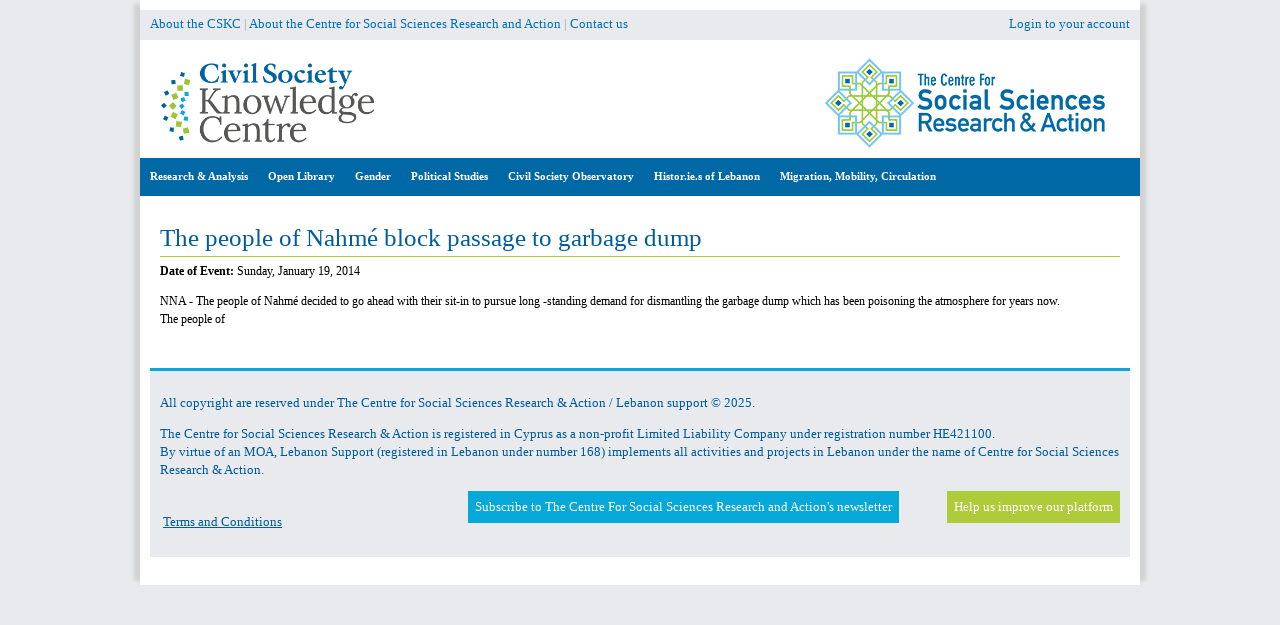

--- FILE ---
content_type: text/html; charset=utf-8
request_url: https://civilsociety-centre.org/content/people-nahm%C3%A9-block-passage-garbage-dump
body_size: 8337
content:
<!DOCTYPE html>
<!--[if IEMobile 7]><html class="iem7" ><![endif]-->
<!--[if lte IE 6]><html class="lt-ie9 lt-ie8 lt-ie7" ><![endif]-->
<!--[if (IE 7)&(!IEMobile)]><html class="lt-ie9 lt-ie8" ><![endif]-->
<!--[if IE 8]><html class="lt-ie9" ><![endif]-->
<!--[if (gte IE 9)|(gt IEMobile 7)]><!--><html 
  xmlns:fb="http://ogp.me/ns/fb#"
  xmlns:og="http://ogp.me/ns#"><!--<![endif]-->

<head>
  <script async src="https://www.googletagmanager.com/gtag/js?id=G-DBDJXWR2TS"></script>
  <script>
    window.dataLayer = window.dataLayer || [];
    function gtag(){dataLayer.push(arguments);}
    gtag('js', new Date());
    gtag('config', 'G-DBDJXWR2TS');
  </script>
  <meta http-equiv="Content-Type" content="text/html; charset=utf-8" />

<!-- Shareaholic Content Tags -->
<meta name='shareaholic:site_name' content='Civil Society Knowledge Centre' />
<meta name='shareaholic:language' content='en' />
<meta name='shareaholic:site_id' content='911e268f907cffd8733af55457ca3e9c' />
<meta name='shareaholic:drupal_version' content='7.x-3.31' />
<meta name='shareaholic:url' content='https://civilsociety-centre.org/content/people-nahm%C3%A9-block-passage-garbage-dump' />
<meta name='shareaholic:article_published_time' content='2014-01-19T20:16:52+02:00' />
<meta name='shareaholic:article_modified_time' content='2014-01-19T20:16:52+02:00' />
<meta name='shareaholic:article_author_name' content='' />
<!-- Shareaholic Content Tags End -->
<link rel='dns-prefetch' href='//k4z6w9b5.stackpathcdn.com' />
<link rel='dns-prefetch' href='//cdn.shareaholic.net' />
<link rel='dns-prefetch' href='//www.shareaholic.net' />
<link rel='dns-prefetch' href='//analytics.shareaholic.com' />
<link rel='dns-prefetch' href='//recs.shareaholic.com' />
<link rel='dns-prefetch' href='//go.shareaholic.com' />
<link rel='dns-prefetch' href='//partner.shareaholic.com' /><!-- Growth powered by Shareaholic - https://www.shareaholic.com -->
<link rel='preload' href='//cdn.shareaholic.net/assets/pub/shareaholic.js' as='script'>
<script data-cfasync='false'>
  //<![CDATA[
    _SHR_SETTINGS = {"endpoints":{"share_counts_url":"https:\/\/civilsociety-centre.org\/shareaholic\/api\/share_counts\/v1"}};
  //]]>
</script>
<script 
  data-cfasync='false'
  src='//cdn.shareaholic.net/assets/pub/shareaholic.js'
  data-shr-siteid='911e268f907cffd8733af55457ca3e9c'
  async >
</script><meta name="description" content="NNA - The people of Nahmé decided to go ahead with their sit-in to pursue long -standing demand for dismantling the garbage dump which has been poisoning the atmosphere for years now. The people of" />
<meta name="generator" content="Drupal 7 (https://www.drupal.org)" />
<link rel="canonical" href="https://civilsociety-centre.org/content/people-nahm%C3%A9-block-passage-garbage-dump" />
<link rel="shortlink" href="https://civilsociety-centre.org/node/17902" />
<meta property="og:site_name" content="Civil Society Knowledge Centre" />
<meta property="og:type" content="article" />
<meta property="og:title" content="The people of Nahmé block passage to garbage dump" />
<meta property="og:url" content="https://civilsociety-centre.org/content/people-nahm%C3%A9-block-passage-garbage-dump" />
<meta property="og:description" content="NNA - The people of Nahmé decided to go ahead with their sit-in to pursue long -standing demand for dismantling the garbage dump which has been poisoning the atmosphere for years now. The people of" />
<meta property="og:updated_time" content="2014-01-19T20:16:52+02:00" />
<meta name="twitter:card" content="summary" />
<meta name="twitter:url" content="https://civilsociety-centre.org/content/people-nahm%C3%A9-block-passage-garbage-dump" />
<meta name="twitter:title" content="The people of Nahmé block passage to garbage dump" />
<meta name="twitter:description" content="NNA - The people of Nahmé decided to go ahead with their sit-in to pursue long -standing demand for dismantling the garbage dump which has been poisoning the atmosphere for years now. The people of" />
<meta property="article:published_time" content="2014-01-19T20:16:52+02:00" />
<meta property="article:modified_time" content="2014-01-19T20:16:52+02:00" />
<meta itemprop="name" content="The people of Nahmé block passage to garbage dump" />
<meta itemprop="description" content="NNA - The people of Nahmé decided to go ahead with their sit-in to pursue long -standing demand for dismantling the garbage dump which has been poisoning the atmosphere for years now. The people of" />
<meta name="dcterms.title" content="The people of Nahmé block passage to garbage dump" />
<meta name="dcterms.creator" content="Anonymous" />
<meta name="dcterms.description" content="NNA - The people of Nahmé decided to go ahead with their sit-in to pursue long -standing demand for dismantling the garbage dump which has been poisoning the atmosphere for years now. The people of" />
<meta name="dcterms.date" content="2014-01-19T20:16+02:00" />
<meta name="dcterms.type" content="Text" />
<meta name="dcterms.format" content="text/html" />
<meta name="dcterms.identifier" content="https://civilsociety-centre.org/content/people-nahm%C3%A9-block-passage-garbage-dump" />
<link rel="shortcut icon" href="https://civilsociety-centre.org/sites/all/themes/cskc/favicon.ico" type="image/vnd.microsoft.icon" />
  <title>The people of Nahmé block passage to garbage dump | Civil Society Knowledge Centre</title>

    <!--[if IEMobile]><meta http-equiv="cleartype" content="on"><![endif]-->

  <style type="text/css" media="all">
@import url("https://civilsociety-centre.org/modules/system/system.base.css?syq2wx");
@import url("https://civilsociety-centre.org/modules/system/system.messages.css?syq2wx");
@import url("https://civilsociety-centre.org/modules/system/system.theme.css?syq2wx");
@import url("https://civilsociety-centre.org/sites/all/modules/addtocopy/addtocopy.css?syq2wx");
</style>
<style type="text/css" media="all">
@import url("https://civilsociety-centre.org/sites/all/modules/beautytips/css/beautytips-ltr.css?syq2wx");
@import url("https://civilsociety-centre.org/sites/all/modules/jquery_update/replace/ui/themes/base/minified/jquery.ui.core.min.css?syq2wx");
@import url("https://civilsociety-centre.org/sites/all/modules/jquery_update/replace/ui/themes/base/minified/jquery.ui.theme.min.css?syq2wx");
</style>
<style type="text/css" media="all">
@import url("https://civilsociety-centre.org/modules/book/book.css?syq2wx");
@import url("https://civilsociety-centre.org/modules/comment/comment.css?syq2wx");
@import url("https://civilsociety-centre.org/sites/all/modules/date/date_api/date.css?syq2wx");
@import url("https://civilsociety-centre.org/sites/all/modules/date/date_popup/themes/datepicker.1.7.css?syq2wx");
@import url("https://civilsociety-centre.org/modules/field/theme/field.css?syq2wx");
@import url("https://civilsociety-centre.org/sites/all/modules/footnotes/footnotes.css?syq2wx");
@import url("https://civilsociety-centre.org/sites/all/modules/geocluster/css/geocluster.css?syq2wx");
@import url("https://civilsociety-centre.org/modules/node/node.css?syq2wx");
@import url("https://civilsociety-centre.org/sites/all/modules/page_load_progress/css/page_load_progress.css?syq2wx");
@import url("https://civilsociety-centre.org/modules/search/search.css?syq2wx");
@import url("https://civilsociety-centre.org/modules/user/user.css?syq2wx");
@import url("https://civilsociety-centre.org/sites/all/modules/youtube/css/youtube.css?syq2wx");
@import url("https://civilsociety-centre.org/sites/all/modules/extlink/css/extlink.css?syq2wx");
@import url("https://civilsociety-centre.org/modules/forum/forum.css?syq2wx");
@import url("https://civilsociety-centre.org/sites/all/modules/views/css/views.css?syq2wx");
@import url("https://civilsociety-centre.org/sites/all/modules/ckeditor/css/ckeditor.css?syq2wx");
</style>
<style type="text/css" media="all">
@import url("https://civilsociety-centre.org/sites/all/modules/blockquote/blockquote.css?syq2wx");
@import url("https://civilsociety-centre.org/sites/all/modules/blockquote/blockquote-neutralise.css?syq2wx");
@import url("https://civilsociety-centre.org/sites/all/modules/colorbox/styles/default/colorbox_style.css?syq2wx");
@import url("https://civilsociety-centre.org/sites/all/modules/ctools/css/ctools.css?syq2wx");
@import url("https://civilsociety-centre.org/sites/all/modules/inline_footnotes/css/inline_footnotes.css?syq2wx");
@import url("https://civilsociety-centre.org/sites/all/modules/lightbox2/css/lightbox.css?syq2wx");
@import url("https://civilsociety-centre.org/sites/all/modules/ctools/css/modal.css?syq2wx");
@import url("https://civilsociety-centre.org/sites/all/modules/modal_forms/css/modal_forms_popup.css?syq2wx");
@import url("https://civilsociety-centre.org/sites/all/modules/panels/css/panels.css?syq2wx");
</style>
<link type="text/css" rel="stylesheet" href="//cdn.jsdelivr.net/qtip2/3.0.2/jquery.qtip.min.css" media="all" />
<style type="text/css" media="all">
@import url("https://civilsociety-centre.org/sites/all/modules/qtip/css/qtip.css?syq2wx");
@import url("https://civilsociety-centre.org/sites/all/modules/video/css/video.css?syq2wx");
@import url("https://civilsociety-centre.org/sites/all/modules/views_charts/views_charts.css?syq2wx");
@import url("https://civilsociety-centre.org/sites/all/modules/biblio/biblio.css?syq2wx");
</style>
<link type="text/css" rel="stylesheet" href="https://cdnjs.cloudflare.com/ajax/libs/font-awesome/4.4.0/css/font-awesome.min.css" media="all" />
<style type="text/css" media="all">
@import url("https://civilsociety-centre.org/sites/all/modules/tb_megamenu/css/bootstrap.css?syq2wx");
@import url("https://civilsociety-centre.org/sites/all/modules/tb_megamenu/css/base.css?syq2wx");
@import url("https://civilsociety-centre.org/sites/all/modules/tb_megamenu/css/default.css?syq2wx");
@import url("https://civilsociety-centre.org/sites/all/modules/tb_megamenu/css/compatibility.css?syq2wx");
</style>
<style type="text/css" media="all">
@import url("https://civilsociety-centre.org/sites/all/themes/cskc/css/normalize.css?syq2wx");
@import url("https://civilsociety-centre.org/sites/all/themes/cskc/css/wireframes.css?syq2wx");
@import url("https://civilsociety-centre.org/sites/all/themes/cskc/css/layouts/fixed-width.css?syq2wx");
@import url("https://civilsociety-centre.org/sites/all/themes/cskc/css/tabs.css?syq2wx");
@import url("https://civilsociety-centre.org/sites/all/themes/cskc/css/pages.css?syq2wx");
@import url("https://civilsociety-centre.org/sites/all/themes/cskc/css/pages-rtl.css?syq2wx");
@import url("https://civilsociety-centre.org/sites/all/themes/cskc/css/blocks.css?syq2wx");
@import url("https://civilsociety-centre.org/sites/all/themes/cskc/css/navigation.css?syq2wx");
@import url("https://civilsociety-centre.org/sites/all/themes/cskc/css/views-styles.css?syq2wx");
@import url("https://civilsociety-centre.org/sites/all/themes/cskc/css/nodes.css?syq2wx");
@import url("https://civilsociety-centre.org/sites/all/themes/cskc/css/comments.css?syq2wx");
@import url("https://civilsociety-centre.org/sites/all/themes/cskc/css/forms.css?syq2wx");
@import url("https://civilsociety-centre.org/sites/all/themes/cskc/css/fields.css?syq2wx");
@import url("https://civilsociety-centre.org/sites/all/themes/cskc/css/print.css?syq2wx");
@import url("https://civilsociety-centre.org/sites/all/themes/cskc/css/ammap.css?syq2wx");
@import url("https://civilsociety-centre.org/sites/all/themes/cskc/css/cssoverride/easymapoverride.css?syq2wx");
</style>
  <script type="text/javascript" src="//ajax.aspnetcdn.com/ajax/jQuery/jquery-1.10.2.min.js"></script>
<script type="text/javascript">
<!--//--><![CDATA[//><!--
window.jQuery || document.write("<script src='/sites/all/modules/jquery_update/replace/jquery/1.10/jquery.min.js'>\x3C/script>")
//--><!]]>
</script>
<script type="text/javascript" src="https://civilsociety-centre.org/misc/jquery-extend-3.4.0.js?v=1.10.2"></script>
<script type="text/javascript" src="https://civilsociety-centre.org/misc/jquery-html-prefilter-3.5.0-backport.js?v=1.10.2"></script>
<script type="text/javascript" src="https://civilsociety-centre.org/misc/jquery.once.js?v=1.2"></script>
<script type="text/javascript" src="https://civilsociety-centre.org/misc/drupal.js?syq2wx"></script>
<script type="text/javascript" src="https://civilsociety-centre.org/sites/all/modules/addtocopy/addtocopy.js?v=1.2"></script>
<script type="text/javascript" src="https://civilsociety-centre.org/sites/all/libraries/addtocopy/addtocopy.js?v=1.2"></script>
<script type="text/javascript" src="//ajax.aspnetcdn.com/ajax/jquery.ui/1.10.2/jquery-ui.min.js"></script>
<script type="text/javascript">
<!--//--><![CDATA[//><!--
window.jQuery.ui || document.write("<script src='/sites/all/modules/jquery_update/replace/ui/ui/minified/jquery-ui.min.js'>\x3C/script>")
//--><!]]>
</script>
<script type="text/javascript" src="https://civilsociety-centre.org/sites/all/modules/jquery_update/replace/ui/external/jquery.cookie.js?v=67fb34f6a866c40d0570"></script>
<script type="text/javascript" src="https://civilsociety-centre.org/sites/all/modules/beautytips/js/jquery.bt.min.js?v=0.9.5-rc1"></script>
<script type="text/javascript" src="https://civilsociety-centre.org/sites/all/modules/beautytips/js/beautytips.min.js?v=7.x-2.x"></script>
<script type="text/javascript" src="https://civilsociety-centre.org/sites/all/modules/jquery_update/replace/misc/jquery.form.min.js?v=2.69"></script>
<script type="text/javascript" src="https://civilsociety-centre.org/misc/form.js?v=7.72"></script>
<script type="text/javascript" src="https://civilsociety-centre.org/misc/ajax.js?v=7.72"></script>
<script type="text/javascript" src="https://civilsociety-centre.org/sites/all/modules/jquery_update/js/jquery_update.js?v=0.0.1"></script>
<script type="text/javascript" src="https://civilsociety-centre.org/sites/all/modules/authcache/authcache.js?syq2wx"></script>
<script type="text/javascript" src="https://civilsociety-centre.org/sites/all/libraries/colorbox/jquery.colorbox-min.js?syq2wx"></script>
<script type="text/javascript" src="https://civilsociety-centre.org/sites/all/modules/colorbox/js/colorbox.js?syq2wx"></script>
<script type="text/javascript" src="https://civilsociety-centre.org/sites/all/modules/colorbox/styles/default/colorbox_style.js?syq2wx"></script>
<script type="text/javascript" src="https://civilsociety-centre.org/sites/all/modules/colorbox/js/colorbox_load.js?syq2wx"></script>
<script type="text/javascript" src="https://civilsociety-centre.org/sites/all/modules/colorbox/js/colorbox_inline.js?syq2wx"></script>
<script type="text/javascript" src="https://civilsociety-centre.org/sites/all/modules/floating_block/floating_block.js?syq2wx"></script>
<script type="text/javascript" src="https://civilsociety-centre.org/sites/all/modules/iframe/iframe.js?syq2wx"></script>
<script type="text/javascript" src="https://civilsociety-centre.org/sites/all/modules/inline_footnotes/js/inline_footnotes.js?syq2wx"></script>
<script type="text/javascript" src="https://civilsociety-centre.org/sites/all/modules/lightbox2/js/auto_image_handling.js?syq2wx"></script>
<script type="text/javascript" src="https://civilsociety-centre.org/sites/all/modules/lightbox2/js/lightbox.js?syq2wx"></script>
<script type="text/javascript" src="https://civilsociety-centre.org/misc/progress.js?v=7.72"></script>
<script type="text/javascript" src="https://civilsociety-centre.org/sites/all/modules/ctools/js/modal.js?syq2wx"></script>
<script type="text/javascript" src="https://civilsociety-centre.org/sites/all/modules/modal_forms/js/modal_forms_popup.js?syq2wx"></script>
<script type="text/javascript" src="https://civilsociety-centre.org/sites/all/modules/page_load_progress/js/page_load_progress.js?syq2wx"></script>
<script type="text/javascript" src="//cdn.jsdelivr.net/qtip2/3.0.2/jquery.qtip.min.js"></script>
<script type="text/javascript" src="//cdn.jsdelivr.net/imagesloaded/4.1.0/imagesloaded.pkgd.min.js"></script>
<script type="text/javascript" src="https://civilsociety-centre.org/sites/all/modules/video/js/video.js?syq2wx"></script>
<script type="text/javascript" src="https://civilsociety-centre.org/sites/all/modules/views_charts/views_charts.js?syq2wx"></script>
<script type="text/javascript" src="https://civilsociety-centre.org/sites/all/modules/tb_megamenu/js/tb-megamenu-frontend.js?syq2wx"></script>
<script type="text/javascript" src="https://civilsociety-centre.org/sites/all/modules/tb_megamenu/js/tb-megamenu-touch.js?syq2wx"></script>
<script type="text/javascript" src="https://civilsociety-centre.org/misc/collapse.js?v=7.72"></script>
<script type="text/javascript" src="https://civilsociety-centre.org/sites/all/modules/extlink/js/extlink.js?syq2wx"></script>
<script type="text/javascript" src="https://www.gstatic.com/charts/loader.js"></script>
<script type="text/javascript">
<!--//--><![CDATA[//><!--
jQuery(document).ready(function () { google.charts.load('current', {'packages':['corechart','timeline','orgchart']}); });
//--><!]]>
</script>
<script type="text/javascript" src="https://civilsociety-centre.org/sites/all/modules/qtip/js/qtip.js?syq2wx"></script>
<script type="text/javascript" src="https://civilsociety-centre.org/sites/all/themes/cskc/js/script.js?syq2wx"></script>
<script type="text/javascript" src="https://civilsociety-centre.org/sites/all/themes/cskc/js/addlink.js?syq2wx"></script>
<script type="text/javascript">
<!--//--><![CDATA[//><!--
jQuery.extend(Drupal.settings, {"basePath":"\/","pathPrefix":"","ajaxPageState":{"theme":"cskc","theme_token":"XPhDEGO4BOFNYkqe-BTAlwLB1xXgT9qJEslkMf29gdE","jquery_version":"1.10","js":{"\/\/ajax.aspnetcdn.com\/ajax\/jQuery\/jquery-1.10.2.min.js":1,"0":1,"misc\/jquery-extend-3.4.0.js":1,"misc\/jquery-html-prefilter-3.5.0-backport.js":1,"misc\/jquery.once.js":1,"misc\/drupal.js":1,"sites\/all\/modules\/addtocopy\/addtocopy.js":1,"sites\/all\/libraries\/addtocopy\/addtocopy.js":1,"\/\/ajax.aspnetcdn.com\/ajax\/jquery.ui\/1.10.2\/jquery-ui.min.js":1,"1":1,"sites\/all\/modules\/jquery_update\/replace\/ui\/external\/jquery.cookie.js":1,"sites\/all\/modules\/beautytips\/js\/jquery.bt.min.js":1,"sites\/all\/modules\/beautytips\/js\/beautytips.min.js":1,"sites\/all\/modules\/jquery_update\/replace\/misc\/jquery.form.min.js":1,"misc\/form.js":1,"misc\/ajax.js":1,"sites\/all\/modules\/jquery_update\/js\/jquery_update.js":1,"sites\/all\/modules\/authcache\/authcache.js":1,"sites\/all\/libraries\/colorbox\/jquery.colorbox-min.js":1,"sites\/all\/modules\/colorbox\/js\/colorbox.js":1,"sites\/all\/modules\/colorbox\/styles\/default\/colorbox_style.js":1,"sites\/all\/modules\/colorbox\/js\/colorbox_load.js":1,"sites\/all\/modules\/colorbox\/js\/colorbox_inline.js":1,"sites\/all\/modules\/floating_block\/floating_block.js":1,"sites\/all\/modules\/iframe\/iframe.js":1,"sites\/all\/modules\/inline_footnotes\/js\/inline_footnotes.js":1,"sites\/all\/modules\/lightbox2\/js\/auto_image_handling.js":1,"sites\/all\/modules\/lightbox2\/js\/lightbox.js":1,"misc\/progress.js":1,"sites\/all\/modules\/ctools\/js\/modal.js":1,"sites\/all\/modules\/modal_forms\/js\/modal_forms_popup.js":1,"sites\/all\/modules\/page_load_progress\/js\/page_load_progress.js":1,"\/\/cdn.jsdelivr.net\/qtip2\/3.0.2\/jquery.qtip.min.js":1,"\/\/cdn.jsdelivr.net\/imagesloaded\/4.1.0\/imagesloaded.pkgd.min.js":1,"sites\/all\/modules\/video\/js\/video.js":1,"sites\/all\/modules\/views_charts\/views_charts.js":1,"sites\/all\/modules\/tb_megamenu\/js\/tb-megamenu-frontend.js":1,"sites\/all\/modules\/tb_megamenu\/js\/tb-megamenu-touch.js":1,"misc\/collapse.js":1,"sites\/all\/modules\/extlink\/js\/extlink.js":1,"https:\/\/www.gstatic.com\/charts\/loader.js":1,"2":1,"sites\/all\/modules\/qtip\/js\/qtip.js":1,"sites\/all\/themes\/cskc\/js\/script.js":1,"sites\/all\/themes\/cskc\/js\/addlink.js":1},"css":{"modules\/system\/system.base.css":1,"modules\/system\/system.menus.css":1,"modules\/system\/system.messages.css":1,"modules\/system\/system.theme.css":1,"sites\/all\/modules\/addtocopy\/addtocopy.css":1,"sites\/all\/modules\/beautytips\/css\/beautytips-ltr.css":1,"misc\/ui\/jquery.ui.core.css":1,"misc\/ui\/jquery.ui.theme.css":1,"modules\/book\/book.css":1,"modules\/comment\/comment.css":1,"sites\/all\/modules\/date\/date_api\/date.css":1,"sites\/all\/modules\/date\/date_popup\/themes\/datepicker.1.7.css":1,"modules\/field\/theme\/field.css":1,"sites\/all\/modules\/footnotes\/footnotes.css":1,"sites\/all\/modules\/geocluster\/css\/geocluster.css":1,"modules\/node\/node.css":1,"sites\/all\/modules\/page_load_progress\/css\/page_load_progress.css":1,"modules\/search\/search.css":1,"modules\/user\/user.css":1,"sites\/all\/modules\/youtube\/css\/youtube.css":1,"sites\/all\/modules\/extlink\/css\/extlink.css":1,"modules\/forum\/forum.css":1,"sites\/all\/modules\/views\/css\/views.css":1,"sites\/all\/modules\/ckeditor\/css\/ckeditor.css":1,"sites\/all\/modules\/blockquote\/blockquote.css":1,"sites\/all\/modules\/blockquote\/blockquote-neutralise.css":1,"sites\/all\/modules\/colorbox\/styles\/default\/colorbox_style.css":1,"sites\/all\/modules\/ctools\/css\/ctools.css":1,"sites\/all\/modules\/inline_footnotes\/css\/inline_footnotes.css":1,"sites\/all\/modules\/lightbox2\/css\/lightbox.css":1,"sites\/all\/modules\/ctools\/css\/modal.css":1,"sites\/all\/modules\/modal_forms\/css\/modal_forms_popup.css":1,"sites\/all\/modules\/panels\/css\/panels.css":1,"\/\/cdn.jsdelivr.net\/qtip2\/3.0.2\/jquery.qtip.min.css":1,"sites\/all\/modules\/qtip\/css\/qtip.css":1,"sites\/all\/modules\/video\/css\/video.css":1,"sites\/all\/modules\/views_charts\/views_charts.css":1,"sites\/all\/modules\/biblio\/biblio.css":1,"https:\/\/cdnjs.cloudflare.com\/ajax\/libs\/font-awesome\/4.4.0\/css\/font-awesome.min.css":1,"sites\/all\/modules\/tb_megamenu\/css\/bootstrap.css":1,"sites\/all\/modules\/tb_megamenu\/css\/base.css":1,"sites\/all\/modules\/tb_megamenu\/css\/default.css":1,"sites\/all\/modules\/tb_megamenu\/css\/compatibility.css":1,"sites\/all\/themes\/cskc\/system.menus.css":1,"sites\/all\/themes\/cskc\/css\/normalize.css":1,"sites\/all\/themes\/cskc\/css\/wireframes.css":1,"sites\/all\/themes\/cskc\/css\/layouts\/fixed-width.css":1,"sites\/all\/themes\/cskc\/css\/page-backgrounds.css":1,"sites\/all\/themes\/cskc\/css\/tabs.css":1,"sites\/all\/themes\/cskc\/css\/pages.css":1,"sites\/all\/themes\/cskc\/css\/pages-rtl.css":1,"sites\/all\/themes\/cskc\/css\/blocks.css":1,"sites\/all\/themes\/cskc\/css\/navigation.css":1,"sites\/all\/themes\/cskc\/css\/views-styles.css":1,"sites\/all\/themes\/cskc\/css\/nodes.css":1,"sites\/all\/themes\/cskc\/css\/comments.css":1,"sites\/all\/themes\/cskc\/css\/forms.css":1,"sites\/all\/themes\/cskc\/css\/fields.css":1,"sites\/all\/themes\/cskc\/css\/print.css":1,"sites\/all\/themes\/cskc\/css\/ammap.css":1,"sites\/all\/themes\/cskc\/css\/cssoverride\/easymapoverride.css":1}},"authcache":{"q":"node\/17902","cp":{"path":"\/","domain":".civilsociety-centre.org","secure":true},"cl":1},"beautytipStyles":{"default":{"fill":"#F7F7F7","padding":8,"strokeStyle":"#B7B7B7","cornerRadius":0,"cssStyles":{"fontFamily":"\u0026quot;lucida grande\u0026quot;,tahoma,verdana,arial,sans-serif","fontSize":"11px"}},"plain":[],"netflix":{"positions":["right","left"],"fill":"#FFF","padding":5,"shadow":true,"shadowBlur":12,"strokeStyle":"#B9090B","spikeLength":50,"spikeGirth":60,"cornerRadius":10,"centerPointY":0.1,"overlap":-8,"cssStyles":{"fontSize":"12px","fontFamily":"arial,helvetica,sans-serif"}},"facebook":{"fill":"#F7F7F7","padding":8,"strokeStyle":"#B7B7B7","cornerRadius":0,"cssStyles":{"fontFamily":"\u0022lucida grande\u0022,tahoma,verdana,arial,sans-serif","fontSize":"11px"}},"transparent":{"fill":"rgba(0, 0, 0, .8)","padding":20,"strokeStyle":"#CC0","strokeWidth":3,"spikeLength":40,"spikeGirth":40,"cornerRadius":40,"cssStyles":{"color":"#FFF","fontWeight":"bold"}},"big-green":{"fill":"#00FF4E","padding":20,"strokeWidth":0,"spikeLength":40,"spikeGirth":40,"cornerRadius":15,"cssStyles":{"fontFamily":"\u0022lucida grande\u0022,tahoma,verdana,arial,sans-serif","fontSize":"14px"}},"google-maps":{"positions":["top","bottom"],"fill":"#FFF","padding":15,"strokeStyle":"#ABABAB","strokeWidth":1,"spikeLength":65,"spikeGirth":40,"cornerRadius":25,"centerPointX":0.9,"cssStyles":[]},"hulu":{"fill":"#F4F4F4","strokeStyle":"#666666","spikeLength":20,"spikeGirth":10,"width":350,"overlap":0,"centerPointY":1,"cornerRadius":0,"cssStyles":{"fontFamily":"\u0022Lucida Grande\u0022,Helvetica,Arial,Verdana,sans-serif","fontSize":"12px","padding":"10px 14px"},"shadow":true,"shadowColor":"rgba(0,0,0,.5)","shadowBlur":8,"shadowOffsetX":4,"shadowOffsetY":4}},"beautytips":{"beautytips_manager_custom_1":{"cssSelect":"span#bt","style":"facebook","trigger":["click","click"],"shrinkToFit":true,"ajaxDisableLink":false,"contentSelector":"$(this).attr(\u0027tooltip\u0027)","list":["trigger","shrinkToFit","contentSelector"]},"beautytips_manager_custom_2":{"cssSelect":"span#btar","style":"facebook","trigger":["click","click"],"shrinkToFit":true,"ajaxDisableLink":false,"contentSelector":"$(this).attr(\u0027tooltip\u0027)","list":["trigger","shrinkToFit","contentSelector"]},"beautytips_manager_custom_3":{"cssSelect":"span#timeline","style":"facebook","trigger":["click","hover"],"shrinkToFit":true,"ajaxDisableLink":false,"animate":{"on":"fadeIn","off":"fadeOut"},"contentSelector":"$(this).attr(\u0027title\u0027)","list":["trigger","shrinkToFit","contentSelector"]}},"colorbox":{"opacity":"0.85","current":"{current} of {total}","previous":"\u00ab Prev","next":"Next \u00bb","close":"Close","maxWidth":"98%","maxHeight":"98%","fixed":true,"mobiledetect":true,"mobiledevicewidth":"480px","specificPagesDefaultValue":"admin*\nimagebrowser*\nimg_assist*\nimce*\nnode\/add\/*\nnode\/*\/edit\nprint\/*\nprintpdf\/*\nsystem\/ajax\nsystem\/ajax\/*"},"floating_block":{"settings":{"#quickset-survey":[],"#block-quicktabs-survey":[]},"minWidth":"0"},"jcarousel":{"ajaxPath":"\/jcarousel\/ajax\/views"},"lightbox2":{"rtl":"0","file_path":"\/(\\w\\w\/)public:\/","default_image":"\/sites\/all\/modules\/lightbox2\/images\/brokenimage.jpg","border_size":10,"font_color":"000","box_color":"fff","top_position":"","overlay_opacity":"0.8","overlay_color":"000","disable_close_click":1,"resize_sequence":0,"resize_speed":400,"fade_in_speed":400,"slide_down_speed":600,"use_alt_layout":0,"disable_resize":1,"disable_zoom":1,"force_show_nav":1,"show_caption":1,"loop_items":1,"node_link_text":"View Image Details","node_link_target":0,"image_count":"Image !current of !total","video_count":"Video !current of !total","page_count":"Page !current of !total","lite_press_x_close":"press \u003Ca href=\u0022#\u0022 onclick=\u0022hideLightbox(); return FALSE;\u0022\u003E\u003Ckbd\u003Ex\u003C\/kbd\u003E\u003C\/a\u003E to close","download_link_text":"","enable_login":false,"enable_contact":false,"keys_close":"c x 27","keys_previous":"p 37","keys_next":"n 39","keys_zoom":"z","keys_play_pause":"32","display_image_size":"original","image_node_sizes":"()","trigger_lightbox_classes":"img.inline,img.image-img_assist_custom","trigger_lightbox_group_classes":"","trigger_slideshow_classes":"","trigger_lightframe_classes":"","trigger_lightframe_group_classes":"","custom_class_handler":0,"custom_trigger_classes":"","disable_for_gallery_lists":1,"disable_for_acidfree_gallery_lists":true,"enable_acidfree_videos":true,"slideshow_interval":5000,"slideshow_automatic_start":true,"slideshow_automatic_exit":true,"show_play_pause":true,"pause_on_next_click":false,"pause_on_previous_click":true,"loop_slides":false,"iframe_width":600,"iframe_height":400,"iframe_border":1,"enable_video":0,"useragent":"Mozilla\/5.0 (Macintosh; Intel Mac OS X 10_15_7) AppleWebKit\/537.36 (KHTML, like Gecko) Chrome\/131.0.0.0 Safari\/537.36; ClaudeBot\/1.0; +claudebot@anthropic.com)"},"CToolsModal":{"loadingText":"Loading...","closeText":"Close Window","closeImage":"\u003Cimg src=\u0022https:\/\/civilsociety-centre.org\/sites\/all\/modules\/ctools\/images\/icon-close-window.png\u0022 alt=\u0022Close window\u0022 title=\u0022Close window\u0022 \/\u003E","throbber":"\u003Cimg src=\u0022https:\/\/civilsociety-centre.org\/sites\/all\/modules\/ctools\/images\/throbber.gif\u0022 alt=\u0022Loading\u0022 title=\u0022Loading...\u0022 \/\u003E"},"modal-popup-small":{"modalSize":{"type":"fixed","width":300,"height":300},"modalOptions":{"opacity":0.85,"background":"#000"},"animation":"fadeIn","modalTheme":"ModalFormsPopup","throbber":"\u003Cimg src=\u0022https:\/\/civilsociety-centre.org\/sites\/all\/modules\/modal_forms\/images\/loading_animation.gif\u0022 alt=\u0022Loading...\u0022 title=\u0022Loading\u0022 \/\u003E","closeText":"Close"},"modal-popup-medium":{"modalSize":{"type":"fixed","width":550,"height":450},"modalOptions":{"opacity":0.85,"background":"#000"},"animation":"fadeIn","modalTheme":"ModalFormsPopup","throbber":"\u003Cimg src=\u0022https:\/\/civilsociety-centre.org\/sites\/all\/modules\/modal_forms\/images\/loading_animation.gif\u0022 alt=\u0022Loading...\u0022 title=\u0022Loading\u0022 \/\u003E","closeText":"Close"},"modal-popup-large":{"modalSize":{"type":"scale","width":0.8,"height":0.8},"modalOptions":{"opacity":0.85,"background":"#000"},"animation":"fadeIn","modalTheme":"ModalFormsPopup","throbber":"\u003Cimg src=\u0022https:\/\/civilsociety-centre.org\/sites\/all\/modules\/modal_forms\/images\/loading_animation.gif\u0022 alt=\u0022Loading...\u0022 title=\u0022Loading\u0022 \/\u003E","closeText":"Close"},"page_load_progress":{"delay":"10","elements":".form-submit .ip-geoloc-map-of-view-hrv_syrian_refugees-page-c934e1a2a8f8b7754d800a3fc708fd6f"},"instances":"{\u0022default\u0022:{\u0022content\u0022:{\u0022button\u0022:\u0022x\u0022,\u0022text\u0022:\u0022\u0022},\u0022style\u0022:{\u0022tip\u0022:false,\u0022classes\u0022:\u0022qtip-bootstrap qtip-rounded\u0022},\u0022position\u0022:{\u0022at\u0022:\u0022bottom right\u0022,\u0022adjust\u0022:{\u0022method\u0022:\u0022\u0022},\u0022my\u0022:\u0022top left\u0022,\u0022viewport\u0022:false},\u0022show\u0022:{\u0022event\u0022:\u0022click \u0022},\u0022hide\u0022:{\u0022event\u0022:\u0022click \u0022,\u0022fixed\u0022:1}},\u0022timeline\u0022:{\u0022content\u0022:{\u0022text\u0022:\u0022\u0022},\u0022style\u0022:{\u0022tip\u0022:false,\u0022classes\u0022:\u0022qtip-bootstrap qtip-rounded\u0022},\u0022position\u0022:{\u0022at\u0022:\u0022bottom right\u0022,\u0022adjust\u0022:{\u0022method\u0022:\u0022\u0022},\u0022my\u0022:\u0022top left\u0022,\u0022viewport\u0022:false},\u0022show\u0022:{\u0022event\u0022:\u0022mouseenter \u0022},\u0022hide\u0022:{\u0022event\u0022:\u0022mouseleave \u0022}}}","qtipDebug":"{\u0022leaveElement\u0022:0}","addtocopy":{"selector":"#content","minlen":"25","htmlcopytxt":"\u003Cbr\u003ERead More at: \u003Ca href=\u0022[link]\u0022\u003E[link]\u003C\/a\u003E Copyrights \u0026copy; 2025 Lebanon Support. All rights reserved.\u003Cbr\u003E","addcopyfirst":"0"},"extlink":{"extTarget":"_blank","extClass":0,"extLabel":"(link is external)","extImgClass":0,"extIconPlacement":"append","extSubdomains":1,"extExclude":"","extInclude":"","extCssExclude":".service-links-facebook-like, .fb_iframe_widget, .twitter-share-button, .service-links-twitter-widget, .IN-widget, .PIN_1395671370193_pin_it_button_20, .PIN_1395671370193_pin_it_button_en_20_gray, .PIN_1395671370193_pin_it_button_inline_20, .PIN_1395671370193_pin_it_beside_20, .PIN_1395671370193_hidden, .service-links-technorati-favorite","extCssExplicit":"","extAlert":0,"extAlertText":"This link will take you to an external web site. We are not responsible for their content.","mailtoClass":"mailto","mailtoLabel":"(link sends e-mail)","extUseFontAwesome":false}});
//--><!]]>
</script>
  </head>
<body class="html not-front not-logged-in no-sidebars page-node page-node- page-node-17902 node-type-map-event i18n-en section-content" >
      
<div id="page-wrapper"><div id="page">

  <div id="header"><div class="section clearfix">

    
    
    
      <div class="region region-header">
    <div id="block-block-13" class="block block-block first odd">

      
  <div class="content">
    <div id="top-menu">
<div id="top-left"><a href="http://civilsociety-centre.org/page/about-cskc">About the CSKC</a> | <a href="http://civilsociety-centre.org/page/about-lebanon-support">About the Centre for Social Sciences Research and Action</a> | <a href="http://civilsociety-centre.org/contact">Contact us</a></div>
<div id="top-right"><a href="http://civilsociety-centre.org/user">Login to your account</a></div>
</div>
  </div>

</div><!-- /.block -->
<div id="block-block-7" class="block block-block last even">

      
  <div class="content">
    <p><a href="https://civilsociety-centre.org" target="_self"><img alt="cskc_logo_final.png" src="/sites/default/files/cskc_logo_final.png" style="float:left; height:90px" /></a><a href="https://socialsciences-centre.org/" target="_blank"><img alt="" src="/sites/default/files/TheCeSSRA-logo-tp-bg-280x90.png" style="float:right; height:106px; margin-left:15px; margin-right:15px; height:90px" /></a>  </p>
  </div>

</div><!-- /.block -->
  </div><!-- /.region -->

  </div></div><!-- /.section, /#header -->

  <div id="main-wrapper"><div id="main" class="clearfix with-navigation">

    <div id="content" class="column"><div class="section">
                  <a id="main-content"></a>
                    <h1 class="title" id="page-title">The people of Nahmé block passage to garbage dump</h1>
                                            <div class="region region-content">
    <div id="block-system-main" class="block block-system first last odd">

      
  <div class="content">
    <div id="node-17902" class="node node-map-event view-mode-full clearfix">

  
      
  
  
  <div class="content">
    <div class="field field-name-field-date-of-event field-type-datetime field-label-inline clearfix"><div class="field-label">Date of Event:&nbsp;</div><div class="field-items"><div class="field-item even"><span class="date-display-single">Sunday, January 19, 2014</span></div></div></div><div class="field field-name-body field-type-text-with-summary field-label-hidden"><div class="field-items"><div class="field-item even"><p>NNA - The people of Nahmé decided to go ahead with their sit-in to pursue long -standing demand for dismantling the garbage dump which has been poisoning the atmosphere  for years now.<br />
	The people of</p>
</div></div></div>  </div>

  
  
</div><!-- /.node -->
  </div>

</div><!-- /.block -->
  </div><!-- /.region -->
          </div></div><!-- /.section, /#content -->

          <div id="navigation"><div class="section clearfix">

        
          <div class="region region-navigation">
    <div id="block-tb-megamenu-main-menu" class="block block-tb-megamenu first last odd">

      
  <div class="content">
    <div  class="tb-megamenu tb-megamenu-main-menu">
      <button data-target=".nav-collapse" data-toggle="collapse" class="btn btn-navbar tb-megamenu-button" type="button">
      <i class="fa fa-reorder"></i>
    </button>
    <div class="nav-collapse  always-show">
    <ul  class="tb-megamenu-nav nav level-0 items-13">
  <li  data-id="428" data-level="1" data-type="menu_item" data-class="" data-xicon="" data-caption="" data-alignsub="" data-group="0" data-hidewcol="0" data-hidesub="0" class="tb-megamenu-item level-1 mega">
  <a href="https://civilsociety-centre.org/rac"  title="Research &amp; Analysis">
        
    Research & Analysis          </a>
  </li>

<li  data-id="429" data-level="1" data-type="menu_item" data-class="" data-xicon="" data-caption="" data-alignsub="" data-group="0" data-hidewcol="0" data-hidesub="0" class="tb-megamenu-item level-1 mega">
  <a href="https://civilsociety-centre.org/olp"  title="Open Library">
        
    Open Library          </a>
  </li>

<li  data-id="2515" data-level="1" data-type="menu_item" data-class="" data-xicon="" data-caption="" data-alignsub="" data-group="0" data-hidewcol="0" data-hidesub="0" class="tb-megamenu-item level-1 mega">
  <a href="https://civilsociety-centre.org/gen"  title="Gender">
        
    Gender          </a>
  </li>

<li  data-id="4348" data-level="1" data-type="menu_item" data-class="" data-xicon="" data-caption="" data-alignsub="" data-group="0" data-hidewcol="0" data-hidesub="0" class="tb-megamenu-item level-1 mega">
  <a href="https://civilsociety-centre.org/cap"  title="Political Studies">
        
    Political Studies          </a>
  </li>

<li  data-id="3411" data-level="1" data-type="menu_item" data-class="" data-xicon="" data-caption="" data-alignsub="" data-group="0" data-hidewcol="0" data-hidesub="0" class="tb-megamenu-item level-1 mega">
  <a href="https://civilsociety-centre.org/hum"  title="Civil Society Observatory">
        
    Civil Society Observatory          </a>
  </li>

<li  data-id="4349" data-level="1" data-type="menu_item" data-class="" data-xicon="" data-caption="" data-alignsub="" data-group="0" data-hidewcol="0" data-hidesub="0" class="tb-megamenu-item level-1 mega">
  <a href="https://civilsociety-centre.org/hist"  title="Histor.ie.s of Lebanon">
        
    Histor.ie.s of Lebanon          </a>
  </li>

<li  data-id="5512" data-level="1" data-type="menu_item" data-class="" data-xicon="" data-caption="" data-alignsub="" data-group="0" data-hidewcol="0" data-hidesub="0" class="tb-megamenu-item level-1 mega">
  <a href="/mig"  title="Migration, Mobility, Circulation">
        
    Migration, Mobility, Circulation          </a>
  </li>
</ul>
      </div>
  </div>
  </div>

</div><!-- /.block -->
  </div><!-- /.region -->

      </div></div><!-- /.section, /#navigation -->
    
    
    
  </div></div><!-- /#main, /#main-wrapper -->

    <div class="region region-footer">
    <div id="block-block-12" class="block block-block first last odd">

      
  <div class="content">
    <div id="footer-block">
<p>All copyright are reserved under The Centre for Social Sciences Research &amp; Action / Lebanon support © 2025.</p>
<p>The Centre for Social Sciences Research &amp; Action is registered in Cyprus as a non-profit Limited Liability Company under registration number HE421100.<br />
By virtue of an MOA, Lebanon Support (registered in Lebanon under number 168) implements all activities and projects in Lebanon under the name of Centre for Social Sciences Research &amp; Action.<br />
  </p>
<div id="subscribe-ls-survey"><a href="https://civilsociety-centre.org/modal_forms/nojs/webform/39910" onclick="ga('send', 'event', 'Survey', 'Click', 'ImprovePlat');" style="color: white;">Help us improve our platform</a></div>
<div id="subscribe-ls"><a target="_blank" href="https://socialsciences-centre.org/subscribe" style="color: white;">Subscribe to The Centre For Social Sciences Research and Action's newsletter</a></div>
<div><em>
<div id="terms-conditions"><a href="https://civilsociety-centre.org/page/terms-and-conditions" target="_blank">Terms and Conditions</a></div>
<p></p></em></div>
</div>
  </div>

</div><!-- /.block -->
  </div><!-- /.region -->

</div></div><!-- /#page, /#page-wrapper -->

  </body>
</html>


--- FILE ---
content_type: text/css
request_url: https://civilsociety-centre.org/sites/all/modules/views_charts/views_charts.css?syq2wx
body_size: 58
content:

div.views_charts_chart_types_hidden {
  display: none;
}
